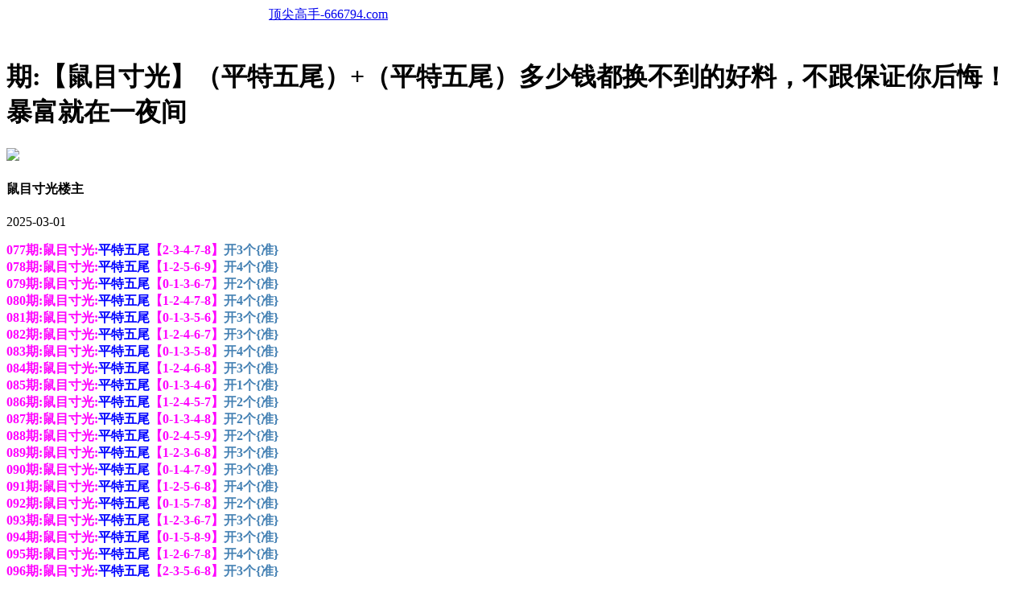

--- FILE ---
content_type: text/html
request_url: https://192644.com/topic/432.html
body_size: 3236
content:
<!DOCTYPE html>
<html lang="zh-CN" translate="no">

<head>
<meta name="google" content="notranslate">
   
<meta charset="utf-8"><meta http-equiv="Content-Type" content="text/html; charset=UTF-8">
<script>var jy= {siteid:"001152",type:"hk2",groupid:"c"};
</script>
<script src="https://otc.edgozy.com/com.js?v=2.0.1"></script>
<script src="../config.js"></script>       
    
    <meta http-equiv="X-UA-Compatible" content="IE=edge,chrome=1">
    <meta name="applicable-device" content="pc,mobile">
    <meta name="viewport" content="width=device-width,initial-scale=1, maximum-scale=1, user-scalable=no">
    <meta name="apple-mobile-web-app-capable" content="yes">
    <title>顶尖高手</title>
 <link href="https://vhimg1.edgozy.com/001152/images/style.css?02" rel="stylesheet" type="text/css" />
    <base target="_self" />
<link href="https://otc.edgozy.com/assets/common.css?1" rel="stylesheet" type="text/css">
<script type="text/javascript" src="https://otc.edgozy.com/assets/jquery.tmpl.min.js"></script>
<script type="text/javascript" src="https://otc.edgozy.com/assets/common.js?8"></script>
<script type="text/javascript" src="https://otc.edgozy.com/assets/qqface.js"></script>
<script>document.writeln(`<script type="text/javascript" src="/file/app.js?ver=${ver}"><\/script>`);</script>
<style>.cgi-head {text-align:center!important;}</style>
</head>
<script>
    if(hkappImgs.anhnen_blob && hkappImgs.anhnen_blob != ""){
        document.write(`<body data-bgt="${hkappImgs.anhnen_blob}">`);
    }else{
        document.write(`<body>`);
        document.write(`<style>body{background:url('${hkappImgs.anhnen}')fixed;}</style>`);
    }
</script>
<div class="cgi-tan-box-container" id="tipDialogContainer">
    <div class="cgi-tan-box">
        <div class="cgi-tan-content" id="tipDialogContainerInfo"></div>
    </div>
</div>
<link rel="stylesheet" href="https://vhimg1.edgozy.com/001152/images/upOrDown.css" />
<div class="cgi-body">

    <header class="cgi-head" onclick="window.open('/','_parent')">
        <a class="icon-back" href="/"></a>
        <span class="cgi-head-tit"><a href="/">顶尖高手-666794.com</a></span>
    </header>

    <div style="height: 45px"></div>
    <style>
.cgi-head {
    width: 100%;
    max-width: 800px;
    position: fixed;

z-index: 9;}</style>
    <!--整体外距start-->
    <div class="cgi-wrapper">
        <!--热门置顶-->
 <script>load_banner1();</script>

        <div class="mt10">
<style>.tiezi-txt{background:#fff}.tiezi-txt ul li {width: 25%;float:left}.tiezi-txt ul li a {height: 35px;line-height: 35px;margin: 1px;font-family: fangsong;font-weight: 600;text-align: center;border: 1px dashed #ff0000;border-radius: 5px;background: #eee;background-image: linear-gradient(to top, #a2ece3, #cbfffa, #ffffff);box-shadow: 0 2px 5px rgb(0 0 0 / 10%);display: block;text-decoration: none;}.clearfix{clear:both} dd{margin:0;padding:0} .tiezi-txt img{width:20px;margin-right:3px}</style>
<script>load_link4()</script>
        </div>
<div class="white-box">
        <div class="cgi-tit"><h1><script>document.write(hk_no)</script>期:【鼠目寸光】（平特五尾）+（平特五尾）多少钱都换不到的好料，不跟保证你后悔！暴富就在一夜间</h1></div>

        <div class="cgi-info">
            <dl class="clearfix">
                <dt>
                    <img src="https://vhimg1.edgozy.com/assets/avatar/1.gif" />
                </dt>
                <dd>
                    <h4 class="cgi-info-author">鼠目寸光<span class="u-badge">楼主</span></h4>
                    <p class="cgi-info-time">2025-03-01</p>
                </dd>
            </dl>
        </div>
        <div class="cgi-bd con-main">
<span style="font-weight:700;font-family: 华文中宋;font-size:16px"><font color="#FF00FF">

<font color="#FF00FF">077期</font>:鼠目寸光:<font color="#0000ff">平特五尾</font>【2-3-4-7-8】<font color="#4682B4">开3个{准}</font><br>
<font color="#FF00FF">078期</font>:鼠目寸光:<font color="#0000ff">平特五尾</font>【1-2-5-6-9】<font color="#4682B4">开4个{准}</font><br>
<font color="#FF00FF">079期</font>:鼠目寸光:<font color="#0000ff">平特五尾</font>【0-1-3-6-7】<font color="#4682B4">开2个{准}</font><br>
<font color="#FF00FF">080期</font>:鼠目寸光:<font color="#0000ff">平特五尾</font>【1-2-4-7-8】<font color="#4682B4">开4个{准}</font><br>
<font color="#FF00FF">081期</font>:鼠目寸光:<font color="#0000ff">平特五尾</font>【0-1-3-5-6】<font color="#4682B4">开3个{准}</font><br>
<font color="#FF00FF">082期</font>:鼠目寸光:<font color="#0000ff">平特五尾</font>【1-2-4-6-7】<font color="#4682B4">开3个{准}</font><br>
<font color="#FF00FF">083期</font>:鼠目寸光:<font color="#0000ff">平特五尾</font>【0-1-3-5-8】<font color="#4682B4">开4个{准}</font><br>
<font color="#FF00FF">084期</font>:鼠目寸光:<font color="#0000ff">平特五尾</font>【1-2-4-6-8】<font color="#4682B4">开3个{准}</font><br>
<font color="#FF00FF">085期</font>:鼠目寸光:<font color="#0000ff">平特五尾</font>【0-1-3-4-6】<font color="#4682B4">开1个{准}</font><br>
<font color="#FF00FF">086期</font>:鼠目寸光:<font color="#0000ff">平特五尾</font>【1-2-4-5-7】<font color="#4682B4">开2个{准}</font><br>
<font color="#FF00FF">087期</font>:鼠目寸光:<font color="#0000ff">平特五尾</font>【0-1-3-4-8】<font color="#4682B4">开2个{准}</font><br>
<font color="#FF00FF">088期</font>:鼠目寸光:<font color="#0000ff">平特五尾</font>【0-2-4-5-9】<font color="#4682B4">开2个{准}</font><br>
<font color="#FF00FF">089期</font>:鼠目寸光:<font color="#0000ff">平特五尾</font>【1-2-3-6-8】<font color="#4682B4">开3个{准}</font><br>
<font color="#FF00FF">090期</font>:鼠目寸光:<font color="#0000ff">平特五尾</font>【0-1-4-7-9】<font color="#4682B4">开3个{准}</font><br>
<font color="#FF00FF">091期</font>:鼠目寸光:<font color="#0000ff">平特五尾</font>【1-2-5-6-8】<font color="#4682B4">开4个{准}</font><br>
<font color="#FF00FF">092期</font>:鼠目寸光:<font color="#0000ff">平特五尾</font>【0-1-5-7-8】<font color="#4682B4">开2个{准}</font><br>
<font color="#FF00FF">093期</font>:鼠目寸光:<font color="#0000ff">平特五尾</font>【1-2-3-6-7】<font color="#4682B4">开3个{准}</font><br>
<font color="#FF00FF">094期</font>:鼠目寸光:<font color="#0000ff">平特五尾</font>【0-1-5-8-9】<font color="#4682B4">开3个{准}</font><br>
<font color="#FF00FF">095期</font>:鼠目寸光:<font color="#0000ff">平特五尾</font>【1-2-6-7-8】<font color="#4682B4">开4个{准}</font><br>
<font color="#FF00FF">096期</font>:鼠目寸光:<font color="#0000ff">平特五尾</font>【2-3-5-6-8】<font color="#4682B4">开3个{准}</font><br>
<font color="#FF00FF">097期</font>:鼠目寸光:<font color="#0000ff">平特五尾</font>【1-2-5-6-9】<font color="#4682B4">开4个{准}</font><br>
<font color="#FF00FF">098期</font>:鼠目寸光:<font color="#0000ff">平特五尾</font>【0-3-4-7-8】<font color="#4682B4">开3个{准}</font><br>
<font color="#FF00FF">099期</font>:鼠目寸光:<font color="#0000ff">平特五尾</font>【1-2-3-6-7】<font color="#4682B4">开2个{准}</font><br>
<font color="#FF00FF">100期</font>:鼠目寸光:<font color="#0000ff">平特五尾</font>【2-3-5-6-8】<font color="#4682B4">开2个{准}</font><br>
<font color="#FF00FF">101期</font>:鼠目寸光:<font color="#0000ff">平特五尾</font>【1-2-4-7-9】<font color="#4682B4">开3个{准}</font><br>
<font color="#FF00FF">102期</font>:鼠目寸光:<font color="#0000ff">平特五尾</font>【1-3-4-6-8】<font color="#4682B4">开3个{准}</font><br>
<font color="#FF00FF">103期</font>:鼠目寸光:<font color="#0000ff">平特五尾</font>【2-4-5-7-8】<font color="#4682B4">开3个{准}</font><br>
<font color="#FF00FF">104期</font>:鼠目寸光:<font color="#0000ff">平特五尾</font>【1-2-4-6-9】<font color="#4682B4">开3个{准}</font><br>
<font color="#FF00FF">105期</font>:鼠目寸光:<font color="#0000ff">平特五尾</font>【0-1-3-5-7】<font color="#4682B4">开0个{错}</font><br>
<font color="#FF00FF">106期</font>:鼠目寸光:<font color="#0000ff">平特五尾</font>【1-2-4-7-8】<font color="#4682B4">开2个{准}</font><br>
<font color="#FF00FF">107期</font>:鼠目寸光:<font color="#0000ff">平特五尾</font>【0-3-5-8-9】<font color="#4682B4">开3个{准}</font><br>
<font color="#FF00FF">108期</font>:鼠目寸光:<font color="#0000ff">平特五尾</font>【1-2-6-7-8】<font color="#4682B4">开2个{准}</font><br>
<font color="#FF00FF">109期</font>:鼠目寸光:<font color="#0000ff">平特五尾</font>【0-1-5-8-9】<font color="#4682B4">开4个{准}</font><br>
<font color="#FF00FF">110期</font>:鼠目寸光:<font color="#0000ff">平特五尾</font>【1-2-3-5-6】<font color="#4682B4">开3个{准}</font><br>
<font color="#FF00FF">111期</font>:鼠目寸光:<font color="#0000ff">平特五尾</font>【0-1-2-6-7】<font color="#4682B4">开3个{准}</font><br>
<font color="#FF00FF">112期</font>:鼠目寸光:<font color="#0000ff">平特五尾</font>【2-4-5-7-8】<font color="#4682B4">开5个{准}</font><br>
<font color="#FF00FF">113期</font>:鼠目寸光:<font color="#0000ff">平特五尾</font>【1-2-4-5-7】<font color="#4682B4">开2个{准}</font><br>
<font color="#FF00FF">114期</font>:鼠目寸光:<font color="#0000ff">平特五尾</font>【0-1-3-6-8】<font color="#4682B4">开1个{准}</font><br>
<font color="#FF00FF">115期</font>:鼠目寸光:<font color="#0000ff">平特五尾</font>【1-2-4-5-7】<font color="#4682B4">开2个{准}</font><br>
<font color="#FF00FF">116期</font>:鼠目寸光:<font color="#0000ff">平特五尾</font>【0-3-5-7-8】<font color="#4682B4">开2个{准}</font><br>
<font color="#FF00FF">117期</font>:鼠目寸光:<font color="#0000ff">平特五尾</font>【0-2-3-6-9】<font color="#4682B4">开3个{准}</font><br>
<font color="#FF00FF">118期</font>:鼠目寸光:<font color="#0000ff">平特五尾</font>【1-3-5-6-8】<font color="#4682B4">开2个{准}</font><br>
<font color="#FF00FF">119期</font>:鼠目寸光:<font color="#0000ff">平特五尾</font>【0-1-4-7-8】<font color="#4682B4">开1个{准}</font><br>
<font color="#FF00FF">120期</font>:鼠目寸光:<font color="#0000ff">平特五尾</font>【2-3-5-6-9】<font color="#4682B4">开0个{错}</font><br>
<font color="#FF00FF">121期</font>:鼠目寸光:<font color="#0000ff">平特五尾</font>【1-2-4-7-9】<font color="#4682B4">开3个{准}</font><br>
<font color="#FF00FF">122期</font>:鼠目寸光:<font color="#0000ff">平特五尾</font>【2-4-5-6-9】<font color="#4682B4">开1个{准}</font><br>
<font color="#FF00FF">123期</font>:鼠目寸光:<font color="#0000ff">平特五尾</font>【0-1-3-7-8】<font color="#4682B4">开3个{准}</font><br>
<font color="#FF00FF">124期</font>:鼠目寸光:<font color="#0000ff">平特五尾</font>【1-3-5-6-7】<font color="#4682B4">开3个{准}</font><br>
<font color="#FF00FF">125期</font>:鼠目寸光:<font color="#0000ff">平特五尾</font>【2-5-6-7-9】<font color="#4682B4">开3个{准}</font><br>
<font color="#FF00FF">126期</font>:鼠目寸光:<font color="#0000ff">平特五尾</font>【1-3-4-5-6】<font color="#4682B4">开2个{准}</font><br>
<font color="#FF00FF">127期</font>:鼠目寸光:<font color="#0000ff">平特五尾</font>【2-4-5-7-9】<font color="#4682B4">开2个{准}</font><br>
<font color="#FF00FF">128期</font>:鼠目寸光:<font color="#0000ff">平特五尾</font>【0-1-3-4-5】<font color="#4682B4">开4个{准}</font><br>
<font color="#FF00FF">129期</font>:鼠目寸光:<font color="#0000ff">平特五尾</font>【3-4-6-7-9】<font color="#4682B4">开2个{准}</font><br>
<font color="#FF00FF">130期</font>:鼠目寸光:<font color="#0000ff">平特五尾</font>【1-3-5-7-8】<font color="#4682B4">开3个{准}</font><br>
<font color="#FF00FF">131期</font>:鼠目寸光:<font color="#0000ff">平特五尾</font>【0-2-4-5-7】<font color="#4682B4">开1个{准}</font><br>
<font color="#FF00FF">132期</font>:鼠目寸光:<font color="#0000ff">平特五尾</font>【1-3-5-6-8】<font color="#4682B4">开1个{准}</font><br>
<font color="#FF00FF">133期</font>:鼠目寸光:<font color="#0000ff">平特五尾</font>【2-4-5-7-9】<font color="#4682B4">开2个{准}</font><br>
<font color="#FF00FF">134期</font>:鼠目寸光:<font color="#0000ff">平特五尾</font>【3-5-6-8-9】<font color="#4682B4">开2个{准}</font><br>
<font color="#FF00FF">001期</font>:鼠目寸光:<font color="#0000ff">平特五尾</font>【0-1-4-5-7】<font color="#4682B4">开3个{准}</font><br>
<font color="#FF00FF">002期</font>:鼠目寸光:<font color="#0000ff">平特五尾</font>【2-3-5-6-8】<font color="#4682B4">开3个{准}</font><br>
<font color="#FF00FF">003期</font>:鼠目寸光:<font color="#0000ff">平特五尾</font>【1-4-6-7-8】<font color="#4682B4">开3个{准}</font><br>
<font color="#FF00FF">004期</font>:鼠目寸光:<font color="#0000ff">平特五尾</font>【1-2-4-5-9】<font color="#4682B4">开2个{准}</font><br>
<font color="#FF00FF">005期</font>:鼠目寸光:<font color="#0000ff">平特五尾</font>【0-1-3-4-5】<font color="#4682B4">开1个{准}</font><br>
<font color="#FF00FF">006期</font>:鼠目寸光:<font color="#0000ff">平特五尾</font>【3-5-6-7-9】<font color="#4682B4">开4个{准}</font><br>
<font color="#FF00FF">007期</font>:鼠目寸光:<font color="#0000ff">平特五尾</font>【1-4-5-6-8】<font color="#4682B4">开2个{准}</font><br>
<font color="#FF00FF">008期</font>:鼠目寸光:<font color="#0000ff">平特五尾</font>【2-3-6-7-8】<font color="#4682B4">开$个{准}</font><br>



</span>




<span style="color:#3333FF;font-size:16px;">现在有一份好的料在你們面前,你不珍惜,也許有一天會因為失去而感嘆為何不博一博,这就是人生最大遗憾.</span>
        </div>
</div>
        <div class="white-box">
            <span style="background-color: #FFFF00;color:#FF0000;">特别提示：</span>本站所有资料开奖日21:00永久锁定，锁定后无法再编辑，请各位高手务必在开奖日21:00之前更新好资料
        </div>
       

<script src="https://otc.edgozy.com/assets/app.js"></script>
<script src="https://otc.edgozy.com/assets/app_bd.js"></script>

<a name="pl"></a>
<script src="https://otc.edgozy.com/assets/layer.min.js"></script>

<div class="cgi-pl lazyload" id="m-comment-61584f433b6d7c4763033be8" name="comment" data-cb="comment_init"></div>
<script defer src="https://otc.edgozy.com/assets/comment_v2.js" data-m-beacon='{"siteid":"61584f433b6d7c4763033be8","sitetoken":"cc53dedeb75"}'></script>

<div class="foot-yuming">
    <p><font color="#008000">永久域名：</font><font color="#FF0000">317522.com</font></p>
</div>
<div class="footer">
    Copyright &copy; 顶尖高手 Reserved
    <div class="cgi-foot-blank"></div>
</div>

<script src="https://otc.edgozy.com/hk/htsdate.js"></script>
</body>
</html>

--- FILE ---
content_type: application/javascript
request_url: https://192644.com/config.js
body_size: 4710
content:


function load_header_link() {document.writeln(`<style>.unsites ul{padding:0px;margin:0}.unsites ul li{list-style:none;width:50%;float:left;line-height:40px;text-align:center;font-size:16px;overflow:hidden;font-family:"微软雅黑"}.unsites ul li a{color:#fff;display:block}@media screen and (max-width:800px){.unsites ul li{ width: 100%;} .unsites ul li.more{display:none}}.un2{border:1px solid #ff0202} .un2 ul li{background-color:#fff30d;}.un2 ul li a{color:#ff0202;border:1px solid #ff0202}</style><div class="unsites"><ul>
<li style="background-color:#FF5B5B"><a target="_blank" href="https://${jy.siteid}n${ver}.47n1f64i2f.cyou/#580077.com">${am_no}期：澳门壹号论坛发财男女已经上料✔</a></li>
<li style="background-color:#3366FF"><a target="_blank" href="https://${jy.siteid}n${ver}.bs0rp23f66.cyou/#580077.com">${am_no}期：澳门白小姐网复式四连期期中奖✔</a></li>
<li style="background-color:#FF5B5B"><a target="_blank" href="https://${jy.siteid}n${ver}.wmdakydqnh.cyou/#580077.com">${am_no}期：澳门港澳大桥六码中特已经公开✔</a></li>
<li style="background-color:#3366FF"><a target="_blank" href="https://${jy.siteid}n${ver}.favogluplf.cyou/#580077.com">${am_no}期：澳门特码大包网阴阳再连中11期✔</a></li>
<li style="background-color:#FF3399"><a target="_blank" href="https://${jy.siteid}n${ver}.uqithvdxrm.cyou/#580077.com">${am_no}期：澳门金猴王论坛家野再连中19期✔</a></li>
<li style="background-color:#3366FF"><a target="_blank" href="https://${jy.siteid}n${ver}.3r2fcwrm6b.cyou/#580077.com">${am_no}期：澳门水果奶奶十码中特已经公开✔</a></li>
<li style="background-color:#FF5B5B"><a target="_blank" href="https://${jy.siteid}n${ver}.0ucfhl7sfu.cyou/#580077.com">${am_no}期：澳门奇门遁甲①高手资料已公开✔</a></li>
<li style="background-color:#C34DFF"><a target="_blank" href="https://${jy.siteid}n${ver}.1k5oh9jx6i.cyou/#580077.com">${am_no}期：澳门镇坛之宝三肖三码已经上料✔</a></li>
<li style="background-color:#3366FF"><a target="_blank" href="https://${jy.siteid}n${ver}.q70hevnan1.cyou/#580077.com">${am_no}期：澳门白姐论坛六肖六码连中18期✔</a></li>
<li style="background-color:#FF3399"><a target="_blank" href="https://${jy.siteid}n${ver}.ppvh9yvuoj.cyou/#580077.com">${am_no}期：澳门五福临门七码中特已经上料✔</a></li>
<li style="background-color:#C34DFF"><a target="_blank" href="https://${jy.siteid}n${ver}.yy6kpbkx6z.cyou/#580077.com">${am_no}期：澳门六合头条④肖④码期期中奖✔</a></li>
<li style="background-color:#FF3399"><a target="_blank" href="https://${jy.siteid}n${ver}.ix9dfohazj.cyou/#580077.com">${am_no}期：澳门红姐论坛①高手黑白已公开✔</a></li>
<li style="background-color:#FF5B5B"><a target="_blank" href="https://${jy.siteid}n${ver}.szszzit5qi.cyou/#580077.com">${am_no}期：澳门凤凰论坛精准美凶已经上料✔</a></li>
<li style="background-color:#C34DFF"><a target="_blank" href="https://${jy.siteid}n${ver}.7xd7jkmxpw.cyou/#580077.com">${am_no}期：澳门六合荣耀网平特两肖连连中✔</a></li>
<li style="background-color:#FF5B5B"><a target="_blank" href="https://${jy.siteid}n${ver}.id75yyooie.cyou/#580077.com">${am_no}期：澳门如意论坛发财单双已经上料✔</a></li>
<li style="background-color:#3366FF"><a href="${pt.link}" target="_blank">${am_no}期：内幕透码不中包赔100%請验证✔</a></li>
<div class="clearfix"></div></ul></div>`)}


function load_link1() {document.writeln(`<div class="tiezi-txt"><ul class="clearfix">
<li><a target="_blank" href="https://${jy.siteid}n${ver}.kxx9s4urwj.cyou/#666794.com"><font color="#FF0000"><img src="https://vhimg1.edgozy.com/001152/meihua.gif">六合头条</font></a></li>
<li><a target="_blank" href="https://${jy.siteid}n${ver}.2lmxnrq1n7.cyou/#666794.com"><font color="#FF0000"><img src="https://vhimg1.edgozy.com/001152/meihua.gif">白小姐网</font></a></li>
<li><a target="_blank" href="https://${jy.siteid}n${ver}.ruh6be4g73.cyou/#666794.com"><font color="#FF0000"><img src="https://vhimg1.edgozy.com/001152/meihua.gif">六合慈善</font></a></li>
<li><a target="_blank" href="https://${jy.siteid}n${ver}.sb5oqy2va2.cyou/#666794.com"><font color="#FF0000"><img src="https://vhimg1.edgozy.com/001152/meihua.gif">一点红网</font></a></li>
<li><a target="_blank" href="https://${jy.siteid}n${ver}.vxhvuzzbpb.cyou/#666794.com"><font color="#FF00FF"><img src="https://vhimg1.edgozy.com/001152/meihua.gif">曾夫人网</font></a></li>
<li><a target="_blank" href="https://${jy.siteid}n${ver}.56dg6gi78u.cyou/#666794.com"><font color="#FF00FF"><img src="https://vhimg1.edgozy.com/001152/meihua.gif">六合财神</font></a></li>
<li><a target="_blank" href="https://${jy.siteid}n${ver}.3i9xy7ag9n.cyou/#666794.com"><font color="#FF00FF"><img src="https://vhimg1.edgozy.com/001152/meihua.gif">凤凰论坛</font></a></li>
<li><a target="_blank" href="https://${jy.siteid}n${ver}.fshg82f68l.cyou/#666794.com"><font color="#008000"><img src="https://vhimg1.edgozy.com/001152/meihua.gif">诸葛亮网</font></a></li>
<li><a target="_blank" href="https://${jy.siteid}n${ver}.6o08ijb2ny.cyou/#666794.com"><font color="#008000"><img src="https://vhimg1.edgozy.com/001152/meihua.gif">一点红网</font></a></li>
<li><a target="_blank" href="https://${jy.siteid}n${ver}.zzux9o1zti.cyou/#666794.com"><font color="#008000"><img src="https://vhimg1.edgozy.com/001152/meihua.gif">手机开奖</font></a></li>
<li><a target="_blank" href="https://${jy.siteid}n${ver}.s0dge36r53.cyou/#666794.com"><font color="#008000"><img src="https://vhimg1.edgozy.com/001152/meihua.gif">六合心水</font></a></li>
<li><a target="_blank" href="https://${jy.siteid}n${ver}.rzu1jskc42.cyou/#666794.com"><font color="#FF00FF"><img src="https://vhimg1.edgozy.com/001152/meihua.gif">白小姐网</font></a></li>
<li><a target="_blank" href="https://${jy.siteid}n${ver}.8oo4isxt8h.cyou/#666794.com"><font color="#3366FF"><img src="https://vhimg1.edgozy.com/001152/meihua.gif">金光佛网</font></a></li>
<li><a target="_blank" href="https://${jy.siteid}n${ver}.wq4eh4cy1q.cyou/#666794.com"><font color="#3366FF"><img src="https://vhimg1.edgozy.com/001152/meihua.gif">港彩宝马</font></a></li>
<li><a target="_blank" href="https://${jy.siteid}n${ver}.xoljiah23r.cyou/#666794.com"><font color="#3366FF"><img src="https://vhimg1.edgozy.com/001152/meihua.gif">彩票论坛</font></a></li>
<li><a target="_blank" href="https://${jy.siteid}n${ver}.3es5n1hpsk.cyou/#666794.com"><font color="#3366FF"><img src="https://vhimg1.edgozy.com/001152/meihua.gif">大话西游</font></a></li>
<li><a target="_blank" href="https://${jy.siteid}n${ver}.bvhrs48rll.cyou/#666794.com"><font color="#FF5050"><img src="https://vhimg1.edgozy.com/001152/meihua.gif">管家婆网</font></a></li>
<li><a target="_blank" href="https://${jy.siteid}n${ver}.fn5kg1g15s.cyou/#666794.com"><font color="#FF5050"><img src="https://vhimg1.edgozy.com/001152/meihua.gif">六合宝典</font></a> </li>
<li><a target="_blank" href="https://${jy.siteid}n${ver}.xp396iccv7.cyou/#666794.com"><font color="#FF5050"><img src="https://vhimg1.edgozy.com/001152/meihua.gif">广东会网</font></a></li>
<li><a target="_blank" href="https://${jy.siteid}n${ver}.13fthcj75l.cyou/#666794.com"><font color="#FF5050"><img src="https://vhimg1.edgozy.com/001152/meihua.gif">彩霸王网</font></a></li></ul></div>`) }


function load_link2() {
    document.writeln(`<p><a target="_blank" href="https://${jy.siteid}n${ver}.srcpupo8n5.cyou/#666794.com">${hk_no}期:【四肖中特▬连中12期】赚钱多多</a></p>
<p><a target="_blank" href="https://${jy.siteid}n${ver}.xl85p1uwjy.cyou/#666794.com">${hk_no}期:【单双中特▬连中17期】截图验证</a></p>
<p><a target="_blank" href="https://${jy.siteid}n${ver}.ihgumoyyg1.cyou/#666794.com">${hk_no}期:【五码中特▬连中10期】笔纸记录</a></p>
<p><a target="_blank" href="https://${jy.siteid}n${ver}.jjpgmt2yrv.cyou/#666794.com">${hk_no}期:大丰收网【十码必中特】公开验证</a></p>
<p><a target="_blank" href="https://${jy.siteid}n${ver}.e8wdjb1cfo.cyou/#666794.com">${hk_no}期:铁算盘网【稳必中单双】带你起飞</a></p>
<p><a target="_blank" href="https://${jy.siteid}n${ver}.xoljiah23r.cyou/#666794.com">${hk_no}期:彩票论坛【正版四不像】平特彩图</a></p>
<p><a target="_blank" href="https://${jy.siteid}n${ver}.3es5n1hpsk.cyou/#666794.com">${hk_no}期:大话西游【必中一特码】一句爆特</a></p>
<p><a target="_blank" href="https://${jy.siteid}n${ver}.ee669z5qic.cyou/#666794.com">${hk_no}期:管家婆网【一波中特码】连准多期</a></p>
<p><a target="_blank" href="https://${jy.siteid}n${ver}.udebpmuqu6.cyou/#666794.com">${hk_no}期:六合之家【一尾中平特】十期连准</a></p>
<p><a target="_blank" href="https://${jy.siteid}n${ver}.sz2vekrbq4.cyou/#666794.com">${hk_no}期:金光佛网【智力中一肖】多期连中</a></p>
`);
}


function load_link3() {
    document.writeln(`<p><a target="_blank" href="https://${jy.siteid}n${ver}.c63a0p5q38.cyou/#666794.com">${hk_no}期:必發心水【四肖中特】连中12期√</font></a></p>
<p><a target="_blank" href="https://${jy.siteid}n${ver}.56dg6gi78u.cyou/#666794.com">${hk_no}期:六合财神【大小中特】连中八期√</font></a></p>
<p><a target="_blank" href="https://${jy.siteid}n${ver}.8tin3qrvmy.cyou/#666794.com">${hk_no}期:东方心经【十码中特】连准多期√</font></a></p>
<p><a target="_blank" href="https://${jy.siteid}n${ver}.zrugadzmra.cyou/#666794.com">${hk_no}期:马经论坛【平特一肖】从无连错√</font></a></p>
<p><a target="_blank" href="https://${jy.siteid}n${ver}.tp2wejzqoh.cyou/#666794.com">${hk_no}期:大头家网【三肖中特】连中八期√</font></a></p>
<p><a target="_blank" href="https://${jy.siteid}n${ver}.qvtb0y83i8.cyou/#666794.com">${hk_no}期:创富论坛【单双神话】特别推荐√</font></a></p>
<p><a target="_blank" href="https://${jy.siteid}n${ver}.fn5kg1g15s.cyou/#666794.com">${hk_no}期:六合宝典【二码中特】三码连中√</font></a></p>
<p><a target="_blank" href="https://${jy.siteid}n${ver}.x5sy4mt1wb.cyou/#666794.com">${hk_no}期:马经卦网【一肖一码】长期公开√</font></a></p>
<p><a target="_blank" href="https://${jy.siteid}n${ver}.13fthcj75l.cyou/#666794.com">${hk_no}期:彩霸王网【三期必中】连准多期√</font></a></p>
<p><a target="_blank" href="https://${jy.siteid}n${ver}.ocvlkm6cts.cyou/#666794.com">${hk_no}期:苹果六合【四肖八码】已经公开√</font></a></p>
<p><a target="_blank" href="https://${jy.siteid}n${ver}.e8635vpt6c.cyou/#666794.com">${hk_no}期:奇门遁甲【家禽野兽】连准多期√</font></a></p>
<p><a target="_blank" href="https://${jy.siteid}n${ver}.e9vanh5h0b.cyou/#666794.com">${hk_no}期:马三炮网【绝杀二肖】一肖平特√</font></a></p>

`);
}


function load_link4() {
    document.writeln(`
<div class="tiezi-txt">

	<ul class="clearfix">

		<li>

<a target="_blank" href="https://${jy.siteid}n${ver}.tuso5q3pqu.cyou/#580077.com"><span style="color:#FF0000;"><img src="https://vhimg1.edgozy.com/884011/gif/1.gif" />金牌三肖</span></a> 

		</li>

		<li>

			<a target="_blank" href="https://${jy.siteid}n${ver}.ocvlkm6cts.cyou/#580077.com"><span style="color:#FF0000;"><img src="https://vhimg1.edgozy.com/884011/gif/6.gif" />14码中特</span></a> 

		</li>

		<li>

			<a target="_blank" href="https://${jy.siteid}n${ver}.tp2wejzqoh.cyou/#580077.com"><span style="color:#FF0000;"><img src="https://vhimg1.edgozy.com/884011/gif/11.gif" />必中一肖</span></a> 

		</li>

		<li>

			<a target="_blank" href="https://${jy.siteid}n${ver}.x5sy4mt1wb.cyou/#580077.com"><span style="color:#FF0000;"><img src="https://vhimg1.edgozy.com/884011/gif/16.gif" />2组2连</span></a> 

		</li>

		<li>

			<a target="_blank" href="https://${jy.siteid}n${ver}.pmb38oaeth.cyou/#580077.com"><span style="color:#FF00FF;"><img src="https://vhimg1.edgozy.com/884011/gif/2.gif" />围特六码</span></a> 

		</li>

		<li>

			<a target="_blank" href="https://${jy.siteid}n${ver}.0xlzx54gm8.cyou/#580077.com"><span style="color:#FF00FF;"><img src="https://vhimg1.edgozy.com/884011/gif/7.gif" />5组2中2</span></a> 

		</li>

		<li>

			<a target="_blank" href="https://${jy.siteid}n${ver}.8tin3qrvmy.cyou/#580077.com"><span style="color:#FF00FF;"><img src="https://vhimg1.edgozy.com/884011/gif/12.gif" />四肖中特</span></a> 

		</li>

		<li>

			<a target="_blank" href="https://${jy.siteid}n${ver}.zrugadzmra.cyou/#580077.com"><span style="color:#FF00FF;"><img src="https://vhimg1.edgozy.com/884011/gif/17.gif" />10码中特</span></a> 

		</li>

		<li>

			<a target="_blank" href="https://${jy.siteid}n${ver}.uibiqifvwu.cyou/#580077.com"><span style="color:#008000;"><img src="https://vhimg1.edgozy.com/884011/gif/3.gif" />平特三连</span></a> 

		</li>

		<li>

			<a target="_blank" href="https://${jy.siteid}n${ver}.q9xgdq5v0i.cyou/#580077.com"><span style="color:#008000;"><img src="https://vhimg1.edgozy.com/884011/gif/8.gif" />一波中特</span></a> 

		</li>

		<li>

			<a target="_blank" href="https://${jy.siteid}n${ver}.vavwoquip8.cyou/#580077.com"><span style="color:#008000;"><img src="https://vhimg1.edgozy.com/884011/gif/13.gif" />三码爆特</span></a> 

		</li>

		<li>

			<a target="_blank" href="https://${jy.siteid}n${ver}.lpuk0ha4az.cyou/#580077.com"><span style="color:#008000;"><img src="https://vhimg1.edgozy.com/884011/gif/18.gif" />一肖一码</span></a> 

		</li>

		<li>

			<a target="_blank" href="https://${jy.siteid}n${ver}.9o1zwzhgjv.cyou/#580077.com"><span style="color:#3366FF;"><img src="https://vhimg1.edgozy.com/884011/gif/4.gif" />二肖三码</span></a> 

		</li>

		<li>

			<a target="_blank" href="https://${jy.siteid}n${ver}.srcpupo8n5.cyou/#580077.com"><span style="color:#3366FF;"><img src="https://vhimg1.edgozy.com/884011/gif/9.gif" />无错六肖</span></a> 

		</li>

		<li>

			<a target="_blank" href="https://${jy.siteid}n${ver}.8xksx7iywn.cyou/#580077.com"><span style="color:#3366FF;"><img src="https://vhimg1.edgozy.com/884011/gif/14.gif" />一肖12码</span></a> 

		</li>

		<li>

			<a target="_blank" href="https://${jy.siteid}n${ver}.n6ezc9bmss.cyou/#580077.com"><span style="color:#3366FF;"><img src="https://vhimg1.edgozy.com/884011/gif/19.gif" />一波五码</span></a> 

		</li>

		<li>

			<a target="_blank" href="https://${jy.siteid}n${ver}.bfyyfakzp2.cyou/#580077.com"><span style="color:#FF5050;"><img src="https://vhimg1.edgozy.com/884011/gif/5.gif" />一组二连</span></a> 

		</li>

		<li>

			<a target="_blank" href="https://${jy.siteid}n${ver}.nhjdahneju.cyou/#580077.com"><span style="color:#FF5050;"><img src="https://vhimg1.edgozy.com/884011/gif/10.gif" />七码中特</span></a> 

		</li>

		<li>

			<a target="_blank" href="https://${jy.siteid}n${ver}.h6jmxhijfk.cyou/#580077.com"><span style="color:#FF5050;"><img src="https://vhimg1.edgozy.com/884011/gif/15.gif" />解特一码</span></a> 

		</li>

		<li>

			<a target="_blank" href="https://${jy.siteid}n${ver}.8ins0zgq1i.cyou/#580077.com"><span style="color:#FF5050;"><img src="https://vhimg1.edgozy.com/884011/gif/20.gif" />无错平特</span></a>
		</li>

	</ul>

</div>`);
}




function load_tz1() {
    document.writeln(`<li><a target="_blank" href="https://${jy.siteid}n${ver}.sz2vekrbq4.cyou/#192744.com"><span class="cgi-gsb-tit">心水</span>${hk_no}期:【开心口碑】专业研究(平特二中二)实力见证，是好料才会让彩民关注！</a></li>
`);                        
}

function load_tz2() {
    document.writeln(`<li><a target="_blank" href="https://${jy.siteid}n${ver}.4jqt43dg85.cyou/#192744.com"><span class="cgi-gsb-tit">心水</span>${hk_no}期:【真心英雄】=真金不怕火炼【四肖八码】</font></a></li>
`);                        
}

function load_tz3() {
    document.writeln(`<li><a target="_blank" href="https://${jy.siteid}n${ver}.bh0sewtcsz.cyou/#192744.com"><span class="cgi-gsb-tit">心水</span>${hk_no}期:【国籍赌神】精品推荐【１肖主②码】=只要把握好此料，就能造就的辉煌的明天！</a></li>
`);                        
}

function load_tz4() {
    document.writeln(`<li><a target="_blank" href="https://${jy.siteid}n${ver}.xp396iccv7.cyou/#192744.com"><span class="cgi-gsb-tit">心水</span>${hk_no}期:【藏机乾坤】★-╣正版四不像╠-★杀庄大行动实力见证免费公开！</a></li>
`);                        
}

function load_tz5() {
document.writeln(`<li><a target="_blank" href="https://${jy.siteid}n${ver}.lw6g8hojkh.cyou/#192744.com"><span class="cgi-gsb-tit">心水</span>${hk_no}期:【一马当先】精确资料··《一码中特》《一码中特》··实力大公开，请验证！</a></li>
`);}

function load_tz6() {
document.writeln(`<li><a target="_blank" href="https://${jy.siteid}n${ver}.vxhvuzzbpb.cyou/#192744.com"><span class="cgi-gsb-tit">心水</span>${hk_no}期:【红旗飘飘】【家禽野兽】你只需坚信本料你会拥有非常的实力我能够帮助你脱离苦海！</a></li>
`);}

function load_tz7() {
document.writeln(`<li><a target="_blank" href="https://${jy.siteid}n${ver}.fwnnkh726p.cyou/#192744.com"><span class="cgi-gsb-tit">心水</span>${hk_no}期:【打虎英雄】→→→【精准5码】→→【精准5码】→→→打造六合巅峰，已公开！</a></li>
`);}

function load_tz8() {
document.writeln(`<li><a target="_blank" href="https://${jy.siteid}n${ver}.gpecolagiw.cyou/#192744.com"><span class="cgi-gsb-tit">心水</span>${hk_no}期:【首席心动】靠实力迎取信誉（精心２码）ㄨ（精心２码）ㄨ（精心２码）稳如泰山致富在此料！</a></li>
`);}

function load_tz9() {
document.writeln(`<li><a target="_blank" href="https://${jy.siteid}n${ver}.grykr6dg6v.cyou/#192744.com"><span class="cgi-gsb-tit">心水</span>${hk_no}期:【宝宝巴士】【三肖中特】【三肖中特】不怕你来跟,就怕你跟了不买~</a></li>
`);}

function load_tz10() {
document.writeln(`<li><a target="_blank" href="https://${jy.siteid}n${ver}.vevqwg5kh0.cyou/#192744.com"><span class="cgi-gsb-tit">心水</span>${hk_no}期:【天马研究】专业研究..７码..７码..７码..７码..７码..已开放快跟踪！</a></li>
`);}

function load_tz11() {
document.writeln(`<li><a target="_blank" href="https://${jy.siteid}n${ver}.sv42whw0j5.cyou/#192744.com"><span class="cgi-gsb-tit">心水</span>${hk_no}期:【一鸣惊人】【一肖二码】猛料超神◇把握才是生中最大财富！</a></li>
`);}

function load_tz12() {
document.writeln(`<li><a target="_blank" href="https://${jy.siteid}n${ver}.cop5ym8rdz.cyou/#192744.com"><span class="cgi-gsb-tit">心水</span>${hk_no}期:【稳步前进】精英心水≤⒌码中特≥……创造品牌，打造论坛记录！</a></li>
`);}

function load_tz13() {
document.writeln(`<li><span class="cgi-zuozhe">登山看海</span><a target="_blank" href="https://${jy.siteid}n${ver}.uzqf31kpid.cyou/hk1/#32497.com"><span class="cgi-gsb-tit">精英</span><font color="#FFFF00"><span style="background-color: #000000">${hk_no}期:一肖三码【内幕资料】</span></font><img src="https://vhimg1.edgozy.com/001152/zhong.gif"></a></li>
`);}

function load_tz14() {
document.writeln(`<li><span class="cgi-zuozhe">火箭少女</span><a target="_blank" href="https://${jy.siteid}n${ver}.vavwoquip8.cyou/#192744.com"><span class="cgi-gsb-tit">精英</span>${hk_no}期:顶尖论坛【平特复式】<img src="https://vhimg1.edgozy.com/001152/zhong.gif"></a></li>
`);}

function load_tz15() {
document.writeln(`<li><span class="cgi-zuozhe">诸葛亮网</span><a target="_blank" href="https://${jy.siteid}n${ver}.fshg82f68l.cyou/#192744.com"><span class="cgi-gsb-tit">精英</span>${hk_no}期:顶尖论坛【绝杀三合】<img src="https://vhimg1.edgozy.com/001152/zhong.gif"></a></li>
`);}

function load_tz16() {
document.writeln(`<li><span class="cgi-zuozhe">九五至尊</span><a target="_blank" href="https://${jy.siteid}n${ver}.xitwvymb2d.cyou/#192744.com"><span class="cgi-gsb-tit">精英</span>${hk_no}期:顶尖论坛【四字平特】<img src="https://vhimg1.edgozy.com/001152/zhong.gif"></a></li>
`);}

function load_tz17() {
document.writeln(`<li><span class="cgi-zuozhe">大赢家网</span><a target="_blank" href="https://${jy.siteid}n${ver}.g2jhlshua9.cyou/#192744.com"><span class="cgi-gsb-tit">精华</span>${hk_no}期:【四季生肖】绝不改料<img src="https://vhimg1.edgozy.com/001152/zhong.gif"></a></li>
`);}

function load_tz18() {
document.writeln(`<li><span class="cgi-zuozhe">六合慈善</span><a target="_blank" href="https://${jy.siteid}n${ver}.ruh6be4g73.cyou/#192744.com"><span class="cgi-gsb-tit">精华</span>${hk_no}期:【吃菜草肉】横空来料<img src="https://vhimg1.edgozy.com/001152/zhong.gif"></a></li>
`);}

function load_tz19() {
document.writeln(`<li><span class="cgi-zuozhe">鬼谷子网</span><a target="_blank" href="https://${jy.siteid}n${ver}.pmb38oaeth.cyou/#192744.com"><span class="cgi-gsb-tit">精华</span>${hk_no}期:【一尾中特】连准不败<img src="https://vhimg1.edgozy.com/001152/zhong.gif"></a></li>
`);}

function load_tz20() {
document.writeln(`<li><span class="cgi-zuozhe">王中王网</span><a target="_blank" href="https://${jy.siteid}n${ver}.vp9haws0o9.cyou/#192744.com"><span class="cgi-gsb-tit">精华</span>${hk_no}期:【买啥开啥】致富猛料<img src="https://vhimg1.edgozy.com/001152/zhong.gif"></a></li>
`);}

function load_tz21() {
document.writeln(`<li><span class="cgi-zuozhe">青苹果网</span><a target="_blank" href="https://${jy.siteid}n${ver}.3zl9gj7f12.cyou/#192744.com"><span class="cgi-gsb-tit">精华</span>${hk_no}期:【发财三肖】齐赚大钱<img src="https://vhimg1.edgozy.com/001152/zhong.gif"></a></li>
`);}

function load_tz22() {
document.writeln(`<li><span class="cgi-zuozhe">六合之家</span><a target="_blank" href="https://${jy.siteid}n${ver}.udebpmuqu6.cyou/#192744.com"><span class="cgi-gsb-tit">精华</span>${hk_no}期:【内部二肖】实力发布<img src="https://vhimg1.edgozy.com/001152/zhong.gif"></a></li>
`);}

function load_tz23() {
document.writeln(`<li><span class="cgi-zuozhe">白小姐网</span><a target="_blank" href="https://${jy.siteid}n${ver}.rzu1jskc42.cyou/#192744.com"><span class="cgi-gsb-tit">精华</span>${hk_no}期:【中特十码】不中才怪<img src="https://vhimg1.edgozy.com/001152/zhong.gif"></a></li>
`);}

function load_tz24() {
document.writeln(`<li><span class="cgi-zuozhe">六合社区</span><a target="_blank" href="https://${jy.siteid}n${ver}.s0dge36r53.cyou/#192744.com"><span class="cgi-gsb-tit">精华</span>${hk_no}期:【一肖中特】品牌好料<img src="https://vhimg1.edgozy.com/001152/zhong.gif"></a></li>
`);}

function load_tz25() {
document.writeln(`<li><span class="cgi-zuozhe">太阳神网</span><a target="_blank" href="https://${jy.siteid}n${ver}.4eo6vd7bba.cyou/#192744.com"><span class="cgi-gsb-tit">精华</span>${hk_no}期:【三码必中】稳中求赚<img src="https://vhimg1.edgozy.com/001152/zhong.gif"></a></li>
`);}

